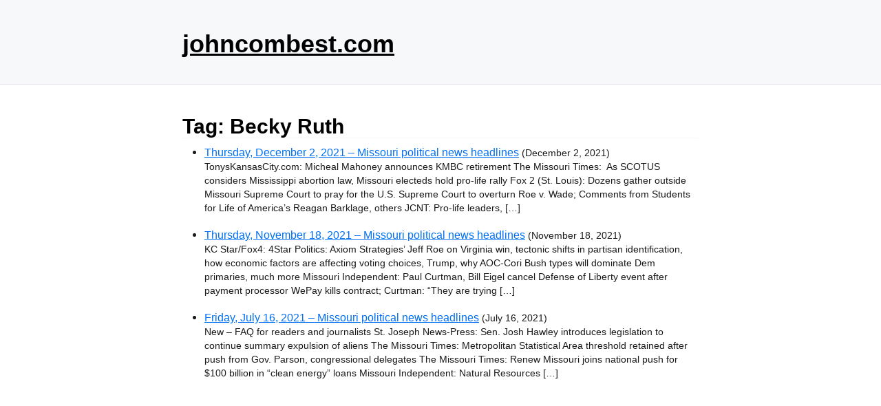

--- FILE ---
content_type: text/html; charset=utf-8
request_url: https://www.google.com/recaptcha/api2/aframe
body_size: 268
content:
<!DOCTYPE HTML><html><head><meta http-equiv="content-type" content="text/html; charset=UTF-8"></head><body><script nonce="fVGJFfng9jt-6OGO8q_vDw">/** Anti-fraud and anti-abuse applications only. See google.com/recaptcha */ try{var clients={'sodar':'https://pagead2.googlesyndication.com/pagead/sodar?'};window.addEventListener("message",function(a){try{if(a.source===window.parent){var b=JSON.parse(a.data);var c=clients[b['id']];if(c){var d=document.createElement('img');d.src=c+b['params']+'&rc='+(localStorage.getItem("rc::a")?sessionStorage.getItem("rc::b"):"");window.document.body.appendChild(d);sessionStorage.setItem("rc::e",parseInt(sessionStorage.getItem("rc::e")||0)+1);localStorage.setItem("rc::h",'1768518399513');}}}catch(b){}});window.parent.postMessage("_grecaptcha_ready", "*");}catch(b){}</script></body></html>